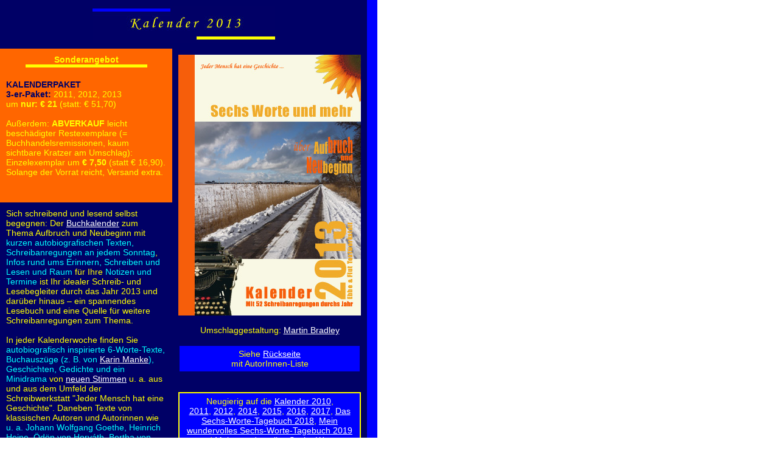

--- FILE ---
content_type: text/html
request_url: http://ebbeundflut.at/Kalender/2013/kalender2013A.htm
body_size: 3407
content:
<html><!-- #BeginTemplate "/Templates/pagelayout.dwt" -->
<head>
<!-- #BeginEditable "doctitle" --> 
<title>Ebbe und Flut Buchhandlung f&uuml;r Ganzheitsmedizin, Psychotherapie und ganzheitliches Leben</title>
<link rel="stylesheet" href="../../Templates/ebbeundflut.css" type="text/css">
<!-- #EndEditable -->
<meta http-equiv="Content-Type" content="text/html; charset=iso-8859-1">
</head>

<body leftmargin="0" topmargin="0" marginwidth="0" marginheight="0" link="#0000FF" vlink="#0000FF" alink="#0000FF">
<!-- #BeginEditable "Contents" --> 
<table width="620" border="0" cellspacing="0" cellpadding="0" bgcolor="#FFFFFF" height="380">
  <tr> 
    <td bgcolor="#0000FF" align="left" valign="top"> <a name="Top"></a> 
      <table width="600" border="0" cellspacing="0" cellpadding="10" bgcolor="#000066" height="360">
        <tr> 
          <td align="center" valign="top" class="text" colspan="2"><img src="../../Bilder%20Title/kalender2013.jpg" width="300" height="60"></td>
        </tr>
        <tr> 
          <td align="center" valign="top" class="text" bgcolor="#FF6600"><b>Sonderangebot<br>
            <img src="../../Bilder/yellow.jpg" width="200" height="5"></b></td>
          <td align="center" valign="top" class="text" rowspan="5"> <img src="Bilder/2013%20Cover%20Front%20Mid.jpg" width="300" height="429"><br>
            <br>
            Umschlaggestaltung: <a href="http://www.teachingwithfilm.com" target="_blank" class="linktext">Martin 
            Bradley</a><br>
            <br>
            <table width="300" border="1" cellspacing="0" cellpadding="5" bordercolor="#000066">
              <tr align="center"> 
                <td class="text" valign="middle" bgcolor="#0000FF"> Siehe <a href="kalender2013B.htm" class="linktext">R&uuml;ckseite</a><br>
                  mit AutorInnen-Liste</td>
              </tr>
            </table>
            <br>
            <span class="text"><br>
            </span> 
            <table width="300" border="1" cellspacing="0" cellpadding="5" bordercolor="#FFFF00">
              <tr align="center"> 
                <td class="text" valign="top" bgcolor="#0000FF" height="88"> 
                  <div align="center"><span class="text">Neugierig auf die <a href="../2010/kalender2010A.htm" class="linktext">Kalender 
                    2010</a>,<br>
                    <a href="../2011/kalender2011A.htm" class="linktext">2011</a>, 
                    <a href="../2012/kalender2012A.htm" class="linktext">2012</a>, 
                    </span> <a href="../2014/kalender2014A.htm" class="linktext">2014</a><span class="text">, 
                    </span><span class="text"><a href="../2015/kalender2015A.htm" class="linktext">2015</a>, 
                    </span> <a href="../2016/kalender2016A.htm" class="linktext"> 
                    2016</a><span class="text">,</span> <a href="../2017/kalender2017A.htm" class="linktext">2017</a><span class="text">, 
                    </span> <a href="../2018/Tagebuch%202018.htm" class="linktext">Das 
                    Sechs-Worte-Tagebuch 2018</a><span class="text">, <a href="../2019/kalender2019A.htm" class="linktext"> 
                    Mein wundervolles Sechs-Worte-Tagebuch 2019</a> und <a href="../../home.htm" class="linktext">Mein 
                    wundervolles Sechs-Worte-Tagebuch 2020</a>?</span></div>
                </td>
              </tr>
            </table>
            <br>
            <a href="../2016/kalender2016A.htm" class="linktext"> </a> 
            <p><span class="text6"><i>&quot;Anregend schwingen Ideen durch die 
              Seiten&quot;</i><br>
              Christina Milassin<br>
              <br>
              </span> <span class="text6"><i>&quot;Ein Geschenk, hat mich sehr 
              inspiriert!&quot;</i><br>
              Dagmar Eichhorn</span><br>
              <br>
              <a href="../idee.htm" class="linktext">Hintergrundinfo</a> zu diesem 
              Kalenderprojekt, das 2009 begann, finden Sie auch auf der interaktiven 
              Plattform f&uuml;r lebensgeschichtliches Schreiben:<br>
              <a href="http://www.menschenschreibengeschichte.at/" target="_blank" class="linktext">Menschen 
              schreiben Geschichte</a><br>
              <br>
              Eine Initiative von Mag. G&uuml;nter M&uuml;ller, Dokumentation 
              lebensgeschichtlicher Aufzeichnungen am Institut f&uuml;r Wirtschafts- 
              <br>
              und Sozialgeschichte der Universit&auml;t Wien </p>
            <p>&nbsp;</p>
          </td>
        </tr>
        <tr>
          <td align="left" valign="top" class="text" bgcolor="#FF6600" height="212"><b class="text3">KALENDERPAKET</b><br>
            <span class="text2"><b class="text3">3-er-Paket: </b></span> 2011, 
            2012, 2013<br>
            um <b>nur: &euro; 21</b> (statt: &euro; 51,70)<br>
            <br>
            Au&szlig;erdem: <b>ABVERKAUF</b> leicht besch&auml;digter Restexemplare 
            (= Buchhandelsremissionen, kaum sichtbare Kratzer am Umschlag): <br>
            Einzelexemplar um<b> &euro; 7,50</b> (statt &euro; 16,90). Solange 
            der Vorrat reicht, Versand extra. </td>
        </tr>
        <tr> 
          <td align="left" valign="top" class="text" bgcolor="#000066" width="284"> 
            <p>Sich schreibend und lesend selbst begegnen: Der <a href="../idee.htm" class="linktext">Buchkalender</a> 
              zum Thema Aufbruch und Neubeginn mit <span class="text2">kurzen 
              autobiografischen Texten, Schreibanregungen</span> <span class="text2">an 
              jedem Sonntag</span>, <span class="text2">Infos rund ums Erinnern, 
              Schreiben und Lesen und Raum</span> f&uuml;r Ihre <span class="text2">Notizen 
              und Termine</span> ist Ihr idealer Schreib- und Lesebegleiter durch 
              das Jahr 2013 und dar&uuml;ber hinaus &#150; ein spannendes Lesebuch 
              und eine Quelle f&uuml;r weitere Schreibanregungen zum Thema.<br>
              <br>
              In jeder Kalenderwoche finden Sie<span class="text2"> autobiografisch 
              inspirierte 6-Worte-Texte, Buchausz&uuml;ge (z. B. von <a href="../../AutorInnen/Manke%20Karin.htm" class="linktext">Karin 
              Manke</a>), Geschichten, Gedichte und ein Minidrama</span> von <a href="../autorinnen.htm" class="linktext">neuen 
              Stimmen</a> u. a. aus und aus dem Umfeld der Schreibwerkstatt &quot;Jeder 
              Mensch hat eine Geschichte&quot;. Daneben Texte von klassischen 
              Autoren und Autorinnen wie <br>
              <span class="text2">u. a. Johann Wolfgang Goethe, Heinrich Heine, 
              &Ouml;d&ouml;n von Horv&aacute;th, Bertha von Suttner, </span><span class="text">Gedichte 
              von</span><span class="text2"> </span><a href="../../AutorInnen/Hengsbach-Parcham%20Rainer.htm" class="linktext">Rainer 
              Hengsbach-Parcham</a><span class="text"> sowie </span><span class="text2">Anregungen</span> 
              f&uuml;r das kreative Schreiben Ihrer eigenen Lebensgeschichte/n 
              und einen Schreibaufruf zum Mitmachen f&uuml;r den Kalender 2014.<br>
              <br>
              Das von<span class="text2"> <a href="http://www.teachingwithfilm.com" class="linktext" target="_blank">Martin 
              Bradley</a> </span> konzipierte Innenleben mit den liebevoll eigens 
              f&uuml;r den Kalender entworfenen<span class="text2"> Grafiken </span>tr&auml;gt 
              die unverwechselbare Handschrift der K&uuml;nstlerin <span class="text2"><a href="../../Schaufenster/schaufenster.htm" class="linktext">Erika 
              Lang</a></span>. </p>
          </td>
        </tr>
        <tr> 
          <td align="left" valign="top" class="text" bgcolor="#000066" width="284"> 
            <span class="largetext"></span> 
            <table width="250" border="1" cellspacing="0" cellpadding="5" bordercolor="#000066">
              <tr align="center"> 
                <td class="text" valign="middle" bgcolor="#0000FF"> 
                  <p><b>Noch immer lieferbar:<br>
                    </b> A5, 276 Seiten, kartoniert,<br>
                    24 Grafiken von <a href="Schaufenster/schaufenster.htm" class="linktext">Erika 
                    Lang</a>, <br>
                    Cover und Lesezeichen von <a href="http://www.teachingwithfilm.com" class="linktext" target="_blank">Martin 
                    Bradley</a><br>
                    Herausgegeben von Monika Zachhuber<br>
                    ISBN 978-3-9502719-3-5; &euro; 16,90<br>
                    <br>
                    10 % des Verkaufserl&ouml;ses gehen an Waisenkinder in Deva/Rum&auml;nien 
                    (Projekt unserer Autorin Christine Harmer).<br>
                    <br>
                    Direkt zu beziehen<br>
                    &uuml;ber<a href="mailto:mailto:ebbeundflutbuchhandlung@yahoo.com"> 
                    </a><span class="text"><a href="../../kontakt.htm" class="linktext">Ebbe 
                    &amp; Flut</a></span><br>
                    <span class="text"><br>
                    E-Mail:</span> <a href="mailto:ebbeundflutbuchhandlung@yahoo.com" class="linktext">ebbeundflutbuchhandlung@yahoo.com</a><br>
                    <br>
                    und &uuml;ber den Buchhandel<br>
                  </p>
                </td>
              </tr>
            </table>
            <span class="largetext"><span class="largetext"><span class="largetext"></span></span></span> 
          </td>
        </tr>
        <tr> 
          <td align="left" valign="top" class="text" bgcolor="#000066" width="284"> 
            <p><br>
              <img src="../../Bilder/yellow.jpg" width="200" height="5"><br>
              <br>
              VLB Eintrag: <a href="https://www.buchhandel.de/suche/ergebnisse?query=(ti%3Dsechs%20worte%20%22und%22%20mehr)" class="linktext" target="_blank">Sechs 
              Worte und mehr...</a><br>
              <br>
              <img src="../../Bilder/yellow.jpg" width="200" height="5"> <br>
            </p>
          </td>
        </tr>
      </table>
      <table width="601" border="0" cellspacing="0" cellpadding="5" bordercolor="#0000FF">
        <tr> 
          <td align="left" valign="middle" bgcolor="#0000FF" width="300"><a href="#Top" class="linktext">Oben</a></td>
          <td valign="middle" align="right" bgcolor="#0000FF" width="300"><a href="../../index.htm" target="_parent" class="linktext">Ebbe 
            &amp; Flut Textwerkstatt</a></td>
        </tr>
      </table>
      <p>&nbsp;</p>
      <p>&nbsp;</p>
      <p>&nbsp;</p>
      <p>&nbsp;</p>
      <p>&nbsp;</p>
    </td>
  </tr>
</table>
<!-- #EndEditable --> 
</body>
<!-- #EndTemplate --></html>


--- FILE ---
content_type: text/css
request_url: http://ebbeundflut.at/Templates/ebbeundflut.css
body_size: 513
content:
.text {  font-family: Arial, Helvetica, sans-serif; font-size: 14px; color: #FFFF00; font-weight: normal}
.text2 {  font-family: Arial, Helvetica, sans-serif; font-size: 14px; color: #00FFFF; font-weight: normal}
.linktext {  font-family: Arial, Helvetica, sans-serif; font-size: 14px; color: #FFFFFF}
.largetext {  font-family: Arial, Helvetica, sans-serif; font-size: 24px; color: #FFFF00; font-weight: 100}
.highlight { font-family: Arial, Helvetica, sans-serif; font-size: 14px; color: #FFFF00; background-color: #0000FF }
a:hover {  font-family: Arial, Helvetica, sans-serif; font-size: 14px; color: #FFFFFF; text-decoration: none; background-color: #0000FF}
.text3 { color: #000066; font-family: Arial, Helvetica, sans-serif; font-size: 14px }
.linktext2 { font-family: Arial, Helvetica, sans-serif; font-size: 14px; color: #000066}
.largetext2 { font-family: Arial, Helvetica, sans-serif; font-size: 18px; color: #FFFF00; font-weight: bolder}
.largetext3 { font-family: Arial, Helvetica, sans-serif; font-size: 24px; color: #00FFFF; font-weight: lighter}
.text4 {  font-family: Verdana, Arial, Helvetica, sans-serif; font-size: 16px; font-style: normal; line-height: normal; font-weight: normal; font-variant: normal; color: #00FFFF}
.linktext3 { font-family: Arial, Helvetica, sans-serif; font-size: 12px; color: #0000FF; font-weight: bolder; background-color: #FFFF00}
.text5 { font-family: Verdana, Arial, Helvetica, sans-serif; font-size: 9px; font-style: normal; line-height: normal; font-weight: normal; font-variant: normal; color: #FFFF00}
.schreibschrift {  font-family: Geneva, Arial, Helvetica, san-serif; font-size: 18px; font-style: oblique; font-weight: bold}
.text6 {  font-family: Arial, Helvetica, sans-serif; font-size: 14px; color: #FFFFFF}
.text7 { font-family: Arial, Helvetica, sans-serif; font-size: 12px; color: #FFFF00; font-weight: normal }
.text8 {  color: 1FBCEF; font-family: Arial, Helvetica, sans-serif; font-size: 14px}
.linktext4 {  font-family: Arial, Helvetica, sans-serif; font-size: 14px; color: 000066; text-decoration: underline}
.text9 {  font-family: Arial, Helvetica, sans-serif; font-size: 14px; color: #00FF00}
.text10 { font-family: Arial, Helvetica, sans-serif; font-size: 12px; color: #0000FF}
.text11 { font-family: Arial, Helvetica, sans-serif; font-size: 12px; color: #000066}
.text12 { font-family: Arial, Helvetica, sans-serif; font-size: 12px; color: #FFFFFF}
